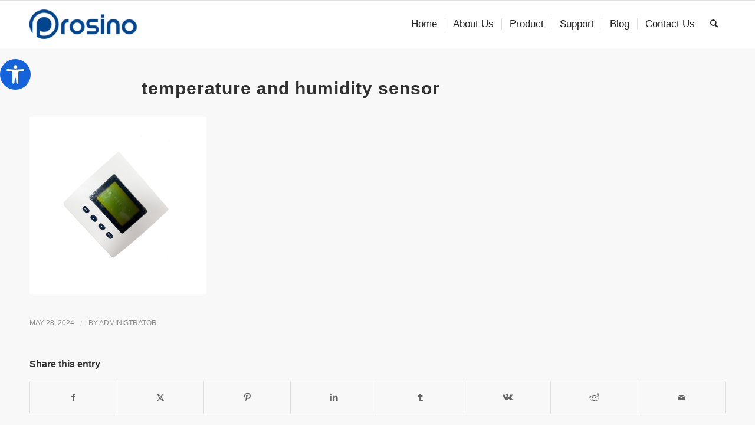

--- FILE ---
content_type: text/css; charset=utf-8
request_url: https://prosinogroup.com/wp-content/plugins/prisna-wp-translate/styles/translator-m.css?ver=1.16.3
body_size: 3440
content:
/**
 * Prisna WP Translate
 * https://www.prisna.net/
 *
 * LICENSE
 *
 * @package    Prisna WP Translate
 * @copyright  Copyright (c) 2024, Prisna Ltd, www.prisna.net
 * @license    https://www.prisna.net/license/
 * @version    1.16.3
 * @date       2023-05-30
 */

.prisna-wp-translate-container {

	text-align: center !important;
	margin: 0 !important;
	padding: 0 !important;
	border: none !important;
	background: none !important;
	height: 28px !important;
	z-index: 999999 !important;
	direction: ltr !important;
}

.prisna-wp-translate-container-custom {
	direction: ltr !important;
}

.prisna-wp-translate-container,
.prisna-wp-translate-container *:before,
.prisna-wp-translate-container *:after {
	-webkit-box-sizing: content-box !important;
	-moz-box-sizing: content-box !important;
	box-sizing: content-box !important;
}

.prisna-wp-translate-layout-bar.prisna-wp-translate-container-fixed,
.prisna-wp-translate-layout-dropdown.prisna-wp-translate-container-fixed,
.prisna-wp-translate-layout-bar.prisna-wp-translate-container.prisna-wp-translate-container-fixed,
.prisna-wp-translate-layout-dropdown.prisna-wp-translate-container.prisna-wp-translate-container-fixed {
	position: absolute !important;
}

.prisna-wp-translate-layout-bar.prisna-wp-translate-container.prisna-wp-translate-container-fixed.prisna-wp-translate-sticky,
.prisna-wp-translate-layout-dropdown.prisna-wp-translate-container.prisna-wp-translate-container-fixed.prisna-wp-translate-sticky {
	position: fixed !important;
}

.prisna-wp-translate-layout-bar.prisna-wp-translate-top.prisna-wp-translate-sticky.prisna-wp-translate-container,
.prisna-wp-translate-layout-dropdown.prisna-wp-translate-top.prisna-wp-translate-sticky.prisna-wp-translate-container {
	position: fixed !important;
}

.prisna-wp-translate-layout-bar.prisna-wp-translate-top.prisna-wp-translate-sticky.prisna-wp-translate-container {
	width: 100% !important;
}

.prisna-wp-translate-layout-bar.prisna-wp-translate-glowing .prisna-wp-translate-languages-list p a span {
	text-shadow: 0 0 1px #fff !important;
}

.prisna-wp-translate-layout-bar.prisna-wp-translate-glowing .prisna-wp-translate-sub-container.prisna-wp-translate-sub-container a img {
	box-shadow: 0 0 4px #bbb !important;
	-moz-box-shadow: 0 0 4px #bbb !important;
	-webkit-box-shadow: 0 0 4px #bbb !important;
}

.prisna-wp-translate-layout-bar.prisna-wp-translate-round-corners,
.prisna-wp-translate-layout-bar.prisna-wp-translate-round-corners .prisna-wp-translate-sub-container {
	border-radius: 3px !important;
	-moz-border-radius: 3px !important;
	-webkit-border-radius: 3px !important;
}

.prisna-wp-translate-layout-dropdown.prisna-wp-translate-round-corners .prisna-wp-translate-body {
	border-radius: 5px !important;
	-moz-border-radius: 5px !important;
	-webkit-border-radius: 5px !important;
}

.prisna-wp-translate-rtl {
	direction: rtl;
	unicode-bidi: embed;
}
	
.prisna-wp-translate-container label {
	display: block;
	float: none !important;
	margin: 5px 5px 0 0 !important;
	color: #ccc !important;
}

.prisna-wp-translate-container p {
	margin: 0 !important;
	border: 0 !important;
	font-weight: normal !important;
}

.prisna-wp-translate-container a {
	text-decoration: none !important;
	font-weight: normal !important;
}

.prisna-wp-translate-sub-container {
	height: 28px !important;
	margin: 0 !important;
	padding: 0 !important;
	background: none !important;
	border: none !important;
	z-index: 999999 !important;
}

.prisna-wp-translate-floating-left,
.prisna-wp-translate-floating-left .prisna-wp-translate-sub-container {
	text-align: left !important;
}

.prisna-wp-translate-layout-dropdown.prisna-wp-translate-floating-center,
.prisna-wp-translate-layout-dropdown.prisna-wp-translate-floating-center .prisna-wp-translate-sub-container,
.prisna-wp-translate-floating-left.prisna-wp-translate-layout-dropdown,
.prisna-wp-translate-floating-left.prisna-wp-translate-layout-dropdown .prisna-wp-translate-sub-container {
	float: left !important;
}

.prisna-wp-translate-floating-right,
.prisna-wp-translate-floating-right .prisna-wp-translate-sub-container {
	text-align: right !important;
}

.prisna-wp-translate-floating-right.prisna-wp-translate-layout-dropdown,
.prisna-wp-translate-floating-right.prisna-wp-translate-layout-dropdown .prisna-wp-translate-sub-container {
	float: right !important;
}

.prisna-wp-translate-body {
	position: relative !important;
	float: left !important;
	height: 21px !important;
	padding: 5px 3px 0 !important;
	background: #444 !important;
	border: 1px solid #444 !important;
	margin: 0 !important;
	z-index: 999999 !important;
	text-align: left !important;
	-moz-box-sizing: content-box !important;
	box-sizing: content-box !important;
}

.prisna-wp-translate-floating-right .prisna-wp-translate-body {
	float: right !important;
}

.prisna-wp-translate-body p {
	color: #ccc;
	position: relative !important;
	font-weight: normal !important;
}

.prisna-wp-translate-layout-dropdown.prisna-wp-translate-unfold-up .prisna-wp-translate-body {
	display: flex;
	flex-direction: column;
	transform: translate(0, -100%);
	margin-top: 28px !important;
}

.prisna-wp-translate-layout-dropdown.prisna-wp-translate-languages-list-opened.prisna-wp-translate-unfold-up .prisna-wp-translate-body {
	padding: 0 3px 5px !important;
}

.prisna-wp-translate-layout-dropdown.prisna-wp-translate-unfold-up .prisna-wp-translate-current-language {
	order: 2;
}

.prisna-wp-translate-layout-dropdown.prisna-wp-translate-languages-list-scroll .prisna-wp-translate-current-language {
	order: 1;
}

.prisna-wp-translate-layout-dropdown.prisna-wp-translate-unfold-up .prisna-wp-translate-current-language-arrow {
	border-color: transparent transparent #ccc !important;
	top: 4px !important;
}

.prisna-wp-translate-layout-dropdown.prisna-wp-translate-languages-list-opened.prisna-wp-translate-unfold-up .prisna-wp-translate-current-language-arrow {
    top: auto !important;
    bottom: 10px !important;
}

.prisna-wp-translate-layout-dropdown.prisna-wp-translate-unfold-up .prisna-wp-translate-languages-list p {
	border-top: none !important;
	border-bottom: 1px solid #ebebe9 !important;
}

.prisna-wp-translate-layout-dropdown.prisna-wp-translate-unfold-up .prisna-wp-translate-languages-list {
	margin: 2px 0 1px 0 !important;
	padding: 0 0 2px 0 !important;
}

.prisna-wp-translate-layout-dropdown.prisna-wp-translate-unfold-up .prisna-wp-translate-languages-list-scroll {
	margin: 0 0 3px 0 !important;
	padding: 0 0 2px 0 !important;
}

.prisna-wp-translate-languages-list-scroll .prisna-wp-translate-languages-list {
	padding: 0 !important;
}

.prisna-wp-translate-current-language-arrow {
	display: block !important;
	width: 0 !important;
	height: 0 !important;
	border: 6px solid !important;
	border-color: #ccc transparent transparent !important;
	position: absolute !important;
	top: 10px !important;
	right: 5px !important;
	background: none !important;
	margin: 0 !important;
	padding: 0 !important;
}

.prisna-wp-translate-scroll-enabled {
	
}

.prisna-wp-translate-current-language-flag {
	position: absolute !important;
	right: 0 !important;
	top: 2px !important;
}

.prisna-wp-translate-languages-list-scroll {
	margin: 3px 0 0 0 !important;
	padding: 0 0 2px 0 !important;
	background: none !important;
	border: none !important;
	display: none;
}

.prisna-wp-translate-languages-list-scroll-bar {
	background: #444 !important;
	margin: 0 !important;
	padding: 0 !important;
	border: none !important;
	z-index: 9999999 !important;
	left: auto !important;
}

.prisna-wp-translate-languages-list-scroll-bar-rail {
	margin: 0 !important;
	padding: 0 !important;
	background: none !important;
	border: none !important;
}

.prisna-wp-translate-languages-list-opened .prisna-wp-translate-languages-list-scroll {
	display: block;
	z-index: 999999 !important;
}

.prisna-wp-translate-languages-list {
	margin: 3px 0 0 0 !important;
	padding: 0 0 2px 0 !important;
	background: none !important;
	border: none !important;
	display: none;
}

.prisna-wp-translate-hover .prisna-wp-translate-languages-list p:hover {
	background-color: #ffffdf !important;
}

.prisna-wp-translate-languages-list p a {
	background: none !important;
	float: none !important;
	-webkit-box-shadow: none !important;
	-moz-box-shadow: none !important;
	box-shadow: none !important;
}

.prisna-wp-translate-hover .prisna-wp-translate-languages-list p:hover a,
.prisna-wp-translate-hover .prisna-wp-translate-languages-list p:hover a span {
	color: #fb8a00 !important;
}

.prisna-wp-translate-scroll-enabled .prisna-wp-translate-languages-list {
	overflow: hidden;
	margin-top: 0 !important;
}

.prisna-wp-translate-hover.prisna-wp-translate-scroll-enabled .prisna-wp-translate-languages-list:hover {
    overflow-y: scroll;
}

.prisna-wp-translate-body p {
	float: none !important;
}

.prisna-wp-translate-languages-list p {
	cursor: pointer !important;
	border-top: 1px solid #ebebe9 !important;
	padding: 3px 0 !important;
	background: none !important;
	line-height: 16px !important;
	margin: 0 !important;
}

.prisna-wp-translate-languages-list-opened .prisna-wp-translate-body {
	height: auto !important;
	background: #fff !important;
	border: 1px solid #ccc !important;
	box-shadow: 0 0 4px #bbb !important;
	-moz-box-shadow: 0 0 4px #bbb !important;
	-webkit-box-shadow: 0 0 4px #bbb !important;
}

.prisna-wp-translate-languages-list-opened .prisna-wp-translate-languages-list {
	display: block;
}

.prisna-wp-translate-current-language {
	padding: 0 25px 0 3px !important;
	color: #fff !important;
	background: none !important;
	border-collapse: separate !important;
}

.prisna-wp-translate-current-language span {
	color: #fff !important;
}

.prisna-wp-translate-languages-list-opened .prisna-wp-translate-current-language,
.prisna-wp-translate-languages-list-opened .prisna-wp-translate-current-language span {
	color: #444 !important;
}

.prisna-wp-translate-sub-container a {
	padding: 0 3px !important;
	color: #444 !important;
	width: 100%;
	text-align: left;
}

.prisna-wp-translate-current-language,
.prisna-wp-translate-sub-container a,
.prisna-wp-translate-sub-container a span,
.prisna-wp-translate-names .prisna-wp-translate-sub-container a span,
.prisna-wp-translate-names .prisna-wp-translate-current-language span,
.prisna-wp-translate-short-names .prisna-wp-translate-sub-container a span,
.prisna-wp-translate-short-names .prisna-wp-translate-current-language span,
.prisna-wp-translate-flags-and-names .prisna-wp-translate-current-language span,
.prisna-wp-translate-flags-and-short-names .prisna-wp-translate-current-language span,
.prisna-wp-translate-flags-and-names .prisna-wp-translate-sub-container a span,
.prisna-wp-translate-flags-and-short-names .prisna-wp-translate-sub-container a span {
	font-family: Verdana, 'DejaVu Sans' !important;
	font-size: 10px !important;
}

.prisna-wp-translate-sub-container a span {
	color: #444 !important;
	border: none !important;
	text-decoration: none !important;
	white-space: nowrap !important;
	font-weight: normal !important;
	text-decoration: none !important;
	text-transform: none !important;
	text-shadow: none! important;
}

.prisna-wp-translate-hide-selected-language .prisna-wp-translate-completed {
	display: none !important;
}

.prisna-wp-translate-sub-container p.prisna-wp-translate-completed {
	background-color: #ffffdf !important;
}

.prisna-wp-translate-sub-container p.prisna-wp-translate-completed a span {
	color: #fb8a00 !important;
}

.prisna-wp-translate-current-language,
.prisna-wp-translate-sub-container a {
	font-weight: normal !important;
	text-decoration: none !important;
	height: 16px !important;
	max-height: 16px !important;
	display: table !important;
	line-height: 16px !important;
	border: none !important;
	text-decoration: none !important;
	white-space: nowrap !important;
	vertical-align: middle !important;
	margin: 0 !important;
	text-align: left !important;
	transition: none !important;
}

.prisna-wp-translate-hover .prisna-wp-translate-sub-container a:hover {
	text-decoration: none !important;
}

.prisna-wp-translate-current-language span,
.prisna-wp-translate-sub-container a span {
	padding: 0;
	vertical-align: bottom !important;
}

.prisna-wp-translate-uppercase-names.prisna-wp-translate-names .prisna-wp-translate-current-language span,
.prisna-wp-translate-uppercase-names.prisna-wp-translate-names .prisna-wp-translate-sub-container a span,
.prisna-wp-translate-uppercase-names.prisna-wp-translate-flags-and-names .prisna-wp-translate-current-language span,
.prisna-wp-translate-uppercase-names.prisna-wp-translate-flags-and-names .prisna-wp-translate-sub-container a span {
	text-transform: uppercase !important;
}

.prisna-wp-translate-names .prisna-wp-translate-current-language span,
.prisna-wp-translate-flags-and-names .prisna-wp-translate-current-language span,
.prisna-wp-translate-flags-and-short-names .prisna-wp-translate-current-language span,
.prisna-wp-translate-names .prisna-wp-translate-sub-container a span,
.prisna-wp-translate-flags-and-names .prisna-wp-translate-sub-container a span,
.prisna-wp-translate-flags-and-short-names .prisna-wp-translate-sub-container a span {
	margin: 0 !important;
	border: none !important;
	text-decoration: none !important;
	white-space: nowrap !important;
	font-weight: normal !important;
	background: none !important;
	text-transform: none !important;
	text-shadow: none! important;
	font-style: normal !important;
	text-transform: none !important;
	display: inline-block;
	height: 16px !important;
	line-height: 16px !important;
	max-height: 16px !important;
	letter-spacing: normal !important;
}

.prisna-wp-translate-flags-and-names .prisna-wp-translate-current-language span,
.prisna-wp-translate-flags-and-short-names .prisna-wp-translate-current-language span,
.prisna-wp-translate-flags-and-names .prisna-wp-translate-sub-container a span,
.prisna-wp-translate-flags-and-short-names .prisna-wp-translate-sub-container a span {
	padding-left: 3px !important;
}

.prisna-wp-translate-no-hide-low-res .prisna-wp-translate-name {
	display: inline-block !important;
}

.prisna-wp-translate-round-corners .prisna-wp-translate-current-language img,
.prisna-wp-translate-round-corners .prisna-wp-translate-sub-container a img {
	border-radius: 3px !important;
	-moz-border-radius: 3px !important;
	-webkit-border-radius: 3px !important;
}

.prisna-wp-translate-current-language img,
.prisna-wp-translate-sub-container a img {
	border: none !important;
	padding: 0 !important;
	margin: 0 !important;
	vertical-align: top !important;
	width: 22px !important;
	max-width: 22px !important;
	height: 16px !important;
	max-height: 16px !important;
	display: inline !important;
	background: none;
	-webkit-box-shadow: none !important;
	-moz-box-shadow: none !important;
	box-shadow: none !important;
}

.prisna-wp-translate-loading {
	padding-left: 16px !important;
	background-image: url(../images/loading-m.gif?ver=1.16.3) !important;
	background-repeat: no-repeat !important;
	background-position: center left !important;
}

.prisna-wp-translate-seo,
.prisna-wp-translate-hidden {
	display: none;
}

/*
 * 
 * 	Bar layout
 * 
 */

.prisna-wp-translate-layout-bar.prisna-wp-translate-container {
	height: 22px !important;
	position: relative !important;
}

.prisna-wp-translate-layout-bar .prisna-wp-translate-sub-container {
	background: #444 !important;
	padding: 3px 0 !important;
	height: 16px !important;
	line-height: 16px !important;
	box-sizing: content-box !important;
}

.prisna-wp-translate-layout-bar .prisna-wp-translate-sub-container a {
	padding: 0 8px !important;
}

.prisna-wp-translate-layout-bar .prisna-wp-translate-languages-list,
.prisna-wp-translate-layout-bar .prisna-wp-translate-languages-list-scroll {
	height: 16px !important;
	line-height: 16px !important;
}

.prisna-wp-translate-layout-bar .prisna-wp-translate-body .prisna-wp-translate-languages-list p.prisna-wp-translate-completed:hover a,
.prisna-wp-translate-layout-bar .prisna-wp-translate-body .prisna-wp-translate-languages-list .prisna-wp-translate-completed a {
	padding-left: 16px !important;
	background-image: url(../images/controls-m.png?ver=1.16.3) !important;
	background-repeat: no-repeat !important;
	background-position: left -27px !important;
}

.prisna-wp-translate-layout-bar .prisna-wp-translate-body .prisna-wp-translate-languages-list p.prisna-wp-translate-loading:hover a,
.prisna-wp-translate-layout-bar .prisna-wp-translate-body .prisna-wp-translate-languages-list .prisna-wp-translate-loading a {
	padding-left: 16px !important;
	background-image: url(../images/loading-m.gif?ver=1.16.3) !important;
	background-repeat: no-repeat !important;
	background-position: center left !important;
}

.prisna-wp-translate-layout-bar .prisna-wp-translate-body {
	height: 16px !important;
	line-height: 16px !important;
	background: none !important;
	border: 1px solid #ccc !important;
	padding: 0 !important;
	border: none !important;
	box-shadow: none !important;
	-moz-box-shadow: none !important;
	-webkit-box-shadow: none !important;
}

.prisna-wp-translate-layout-bar .prisna-wp-translate-sub-container p.prisna-wp-translate-completed a span,
.prisna-wp-translate-layout-bar .prisna-wp-translate-sub-container a span, 
.prisna-wp-translate-layout-bar .prisna-wp-translate-languages-list p:hover,
.prisna-wp-translate-layout-bar.prisna-wp-translate-hover .prisna-wp-translate-languages-list p:hover,
.prisna-wp-translate-layout-bar.prisna-wp-translate-hover .prisna-wp-translate-languages-list p:hover a,
.prisna-wp-translate-layout-bar.prisna-wp-translate-hover .prisna-wp-translate-languages-list p:hover a span,
.prisna-wp-translate-layout-bar .prisna-wp-translate-sub-container p.prisna-wp-translate-completed,
.prisna-wp-translate-layout-bar .prisna-wp-translate-body p {
	background: none !important;
	color: #fff !important;
}

.prisna-wp-translate-layout-bar.prisna-wp-translate-floating-left,
.prisna-wp-translate-layout-bar.prisna-wp-translate-floating-left .prisna-wp-translate-sub-container,
.prisna-wp-translate-layout-bar.prisna-wp-translate-floating-left .prisna-wp-translate-container,
.prisna-wp-translate-layout-bar.prisna-wp-translate-floating-left .prisna-wp-translate-body,
.prisna-wp-translate-layout-bar.prisna-wp-translate-floating-center,
.prisna-wp-translate-layout-bar.prisna-wp-translate-floating-center .prisna-wp-translate-sub-container,
.prisna-wp-translate-layout-bar.prisna-wp-translate-floating-center .prisna-wp-translate-container,
.prisna-wp-translate-layout-bar.prisna-wp-translate-floating-center .prisna-wp-translate-body,
.prisna-wp-translate-layout-bar.prisna-wp-translate-floating-right,
.prisna-wp-translate-layout-bar.prisna-wp-translate-floating-right .prisna-wp-translate-sub-container,
.prisna-wp-translate-layout-bar.prisna-wp-translate-floating-right .prisna-wp-translate-container,
.prisna-wp-translate-layout-bar.prisna-wp-translate-floating-right .prisna-wp-translate-body {
	float: none !important;
}

.prisna-wp-translate-layout-bar.prisna-wp-translate-floating-left .prisna-wp-translate-languages-list {
	text-align: left !important;
}

.prisna-wp-translate-layout-bar.prisna-wp-translate-floating-right .prisna-wp-translate-languages-list {
	text-align: right !important;
}

.prisna-wp-translate-layout-bar .prisna-wp-translate-languages-list-scroll-bar-rail,
.prisna-wp-translate-layout-bar .prisna-wp-translate-languages-list-scroll-bar,
.prisna-wp-translate-layout-bar .prisna-wp-translate-current-language-arrow,
.prisna-wp-translate-layout-bar .prisna-wp-translate-current-language {
	display: none !important;
}

.prisna-wp-translate-layout-bar .prisna-wp-translate-languages-list p {
	border-top: none !important;
	padding: 0 !important;
	display: inline-block !important;
	margin: 0 !important;
}

.prisna-wp-translate-layout-bar .prisna-wp-translate-languages-list-scroll,
.prisna-wp-translate-layout-bar .prisna-wp-translate-languages-list {
	overflow: visible !important;
	margin: 0 !important;
}

.prisna-wp-translate-layout-bar .prisna-wp-translate-languages-list-scroll {
	display: block;
	z-index: 999999 !important;
}

.prisna-wp-translate-layout-bar .prisna-wp-translate-languages-list {
	display: inline-block !important;
	width: 100% !important;
	text-align: center !important;
}

.prisna-wp-translate-layout-bar .prisna-wp-translate-sub-container a {
	width: auto !important;
}

/*
 * 
 * 	Flags
 * 
 */

.prisna-wp-translate-flag {
	background-repeat: no-repeat !important;
	background-image: url(../images/all-m.png?ver=1.16.3) !important;
}
 
.prisna-wp-translate-flag-en {
	background-position: 0 0 !important;
}

.prisna-wp-translate-flag-fr,
.prisna-wp-translate-flag-co {
	background-position: -22px 0 !important;
}

.prisna-wp-translate-flag-nl,
.prisna-wp-translate-flag-fy {
	background-position: -44px 0 !important;
}

.prisna-wp-translate-flag-el,
.prisna-wp-translate-flag-la {
	background-position: -66px 0 !important;
}

.prisna-wp-translate-flag-de {
	background-position: -88px 0 !important;
}

.prisna-wp-translate-flag-es {
	background-position: -110px 0 !important;
}

.prisna-wp-translate-flag-zh-cn {
	background-position: -132px 0 !important;
}

.prisna-wp-translate-flag-zh-tw {
	background-position: -154px 0 !important;
}

.prisna-wp-translate-flag-pl {
	background-position: -176px 0 !important;
}

.prisna-wp-translate-flag-pt {
	background-position: -198px 0 !important;
}

.prisna-wp-translate-flag-th {
	background-position: 0 -16px !important;
}

.prisna-wp-translate-flag-pa,
.prisna-wp-translate-flag-ur,
.prisna-wp-translate-flag-sd {
	background-position: -22px -16px !important;
}

.prisna-wp-translate-flag-ro {
	background-position: -44px -16px !important;
}

.prisna-wp-translate-flag-ru {
	background-position: -66px -16px !important;
}

.prisna-wp-translate-flag-no {
	background-position: -88px -16px !important;
}

.prisna-wp-translate-flag-da {
	background-position: -110px -16px !important;
}

.prisna-wp-translate-flag-fi {
	background-position: -132px -16px !important;
}

.prisna-wp-translate-flag-hi,
.prisna-wp-translate-flag-gu,
.prisna-wp-translate-flag-kn,
.prisna-wp-translate-flag-ml,
.prisna-wp-translate-flag-mr,
.prisna-wp-translate-flag-ta,
.prisna-wp-translate-flag-te {
	background-position: -154px -16px !important;
}

.prisna-wp-translate-flag-it {
	background-position: -176px -16px !important;
}

.prisna-wp-translate-flag-ja {
	background-position: -198px -16px !important;
}

.prisna-wp-translate-flag-af,
.prisna-wp-translate-flag-st,
.prisna-wp-translate-flag-zu,
.prisna-wp-translate-flag-xh,
.prisna-wp-translate-flag.prisna-wp-translate-flag-custom-south-africa {
	background-position: 0 -32px !important;
}

.prisna-wp-translate-flag-sq {
	background-position: -22px -32px !important;
}

.prisna-wp-translate-flag-ar {
	background-position: -44px -32px !important;
}

.prisna-wp-translate-flag-hy {
	background-position: -66px -32px !important;
}

.prisna-wp-translate-flag-az {
	background-position: -88px -32px !important;
}

.prisna-wp-translate-flag-eu {
	background-position: -110px -32px !important;
}

.prisna-wp-translate-flag-be {
	background-position: -132px -32px !important;
}

.prisna-wp-translate-flag-bn {
	background-position: -154px -32px !important;
}

.prisna-wp-translate-flag-bs {
	background-position: -176px -32px !important;
}

.prisna-wp-translate-flag-bg {
	background-position: -198px -32px !important;
}

.prisna-wp-translate-flag-ca {
	background-position: 0 -48px !important;
}

.prisna-wp-translate-flag-ceb,
.prisna-wp-translate-flag-tl {
	background-position: -22px -48px !important;
}

.prisna-wp-translate-flag-ny {
	background-position: -44px -48px !important;
}

.prisna-wp-translate-flag-hr {
	background-position: -66px -48px !important;
}

.prisna-wp-translate-flag-cs {
	background-position: -88px -48px !important;
}

.prisna-wp-translate-flag-et {
	background-position: -110px -48px !important;
}

.prisna-wp-translate-flag-gl {
	background-position: -132px -48px !important;
}

.prisna-wp-translate-flag-ka {
	background-position: -154px -48px !important;
}

.prisna-wp-translate-flag-ht {
	background-position: -176px -48px !important;
}

.prisna-wp-translate-flag-ha,
.prisna-wp-translate-flag-ig {
	background-position: -198px -48px !important;
}

.prisna-wp-translate-flag-iw,
.prisna-wp-translate-flag-yi {
	background-position: 0 -64px !important;
}

.prisna-wp-translate-flag-hmn,
.prisna-wp-translate-flag-vi {
	background-position: -22px -64px !important;
}

.prisna-wp-translate-flag-hu {
	background-position: -44px -64px !important;
}

.prisna-wp-translate-flag-is {
	background-position: -66px -64px !important;
}

.prisna-wp-translate-flag-id,
.prisna-wp-translate-flag-jw,
.prisna-wp-translate-flag-su {
	background-position: -88px -64px !important;
}

.prisna-wp-translate-flag-ga {
	background-position: -110px -64px !important;
}

.prisna-wp-translate-flag-kk {
	background-position: -132px -64px !important;
}

.prisna-wp-translate-flag-km {
	background-position: -154px -64px !important;
}

.prisna-wp-translate-flag-ko {
	background-position: -176px -64px !important;
}

.prisna-wp-translate-flag-lo {
	background-position: -198px -64px !important;
}

.prisna-wp-translate-flag-lv {
	background-position: 0 -80px !important;
}

.prisna-wp-translate-flag-lt {
	background-position: -22px -80px !important;
}

.prisna-wp-translate-flag-mk {
	background-position: -44px -80px !important;
}

.prisna-wp-translate-flag-mg {
	background-position: -66px -80px !important;
}

.prisna-wp-translate-flag-ms {
	background-position: -88px -80px !important;
}

.prisna-wp-translate-flag-mt {
	background-position: -110px -80px !important;
}

.prisna-wp-translate-flag-mi {
	background-position: -132px -80px !important;
}

.prisna-wp-translate-flag-mn {
	background-position: -154px -80px !important;
}

.prisna-wp-translate-flag-my {
	background-position: -176px -80px !important;
}

.prisna-wp-translate-flag-ne {
	background-position: -198px -80px !important;
}

.prisna-wp-translate-flag-fa,
.prisna-wp-translate-flag-tg,
.prisna-wp-translate-flag-ku {
	background-position: 0 -96px !important;
}

.prisna-wp-translate-flag-sr {
	background-position: -22px -96px !important;
}

.prisna-wp-translate-flag-si {
	background-position: -44px -96px !important;
}

.prisna-wp-translate-flag-sk {
	background-position: -66px -96px !important;
}

.prisna-wp-translate-flag-sl {
	background-position: -88px -96px !important;
}

.prisna-wp-translate-flag-so,
.prisna-wp-translate-flag-sw {
	background-position: -110px -96px !important;
}

.prisna-wp-translate-flag-sv {
	background-position: -132px -96px !important;
}

.prisna-wp-translate-flag-tr {
	background-position: -154px -96px !important;
}

.prisna-wp-translate-flag-uk {
	background-position: -176px -96px !important;
}

.prisna-wp-translate-flag-uz {
	background-position: -198px -96px !important;
}

.prisna-wp-translate-flag-cy {
	background-position: 0 -112px !important;
}

.prisna-wp-translate-flag-yo {
	background-position: -22px -112px !important;
}

.prisna-wp-translate-flag-eo {
	background-position: -44px -112px !important;
}

.prisna-wp-translate-flag-am {
	background-position: -66px -112px !important;
}

.prisna-wp-translate-flag-ky {
	background-position: -88px -112px !important;
}

.prisna-wp-translate-flag-lb {
	background-position: -110px -112px !important;
}

.prisna-wp-translate-flag.prisna-wp-translate-flag-custom-afghanistan,
.prisna-wp-translate-flag-ps {
	background-position: -132px -112px !important;
}

.prisna-wp-translate-flag-sm {
	background-position: -154px -112px !important;
}

.prisna-wp-translate-flag-gd {
	background-position: -176px -112px !important;
}

.prisna-wp-translate-flag-sn {
	background-position: -198px -112px !important;
}

.prisna-wp-translate-flag-haw {
	background-position: 0 -128px !important;
}

.prisna-wp-translate-flag.prisna-wp-translate-flag-custom-united-states-of-america {
	background-position: -22px -128px !important;
}

.prisna-wp-translate-flag.prisna-wp-translate-flag-custom-england {
	background-position: -44px -128px !important;
}

.prisna-wp-translate-flag.prisna-wp-translate-flag-custom-hong-kong {
	background-position: -198px -160px !important;
}

.prisna-wp-translate-flag.prisna-wp-translate-flag-custom-canada {
	background-position: -66px -128px !important;
}

.prisna-wp-translate-flag.prisna-wp-translate-flag-custom-australia {
	background-position: -88px -128px !important;
}

.prisna-wp-translate-flag.prisna-wp-translate-flag-custom-austria {
	background-position: -110px -128px !important;
}

.prisna-wp-translate-flag.prisna-wp-translate-flag-custom-belgium {
	background-position: -132px -128px !important;
}

.prisna-wp-translate-flag.prisna-wp-translate-flag-custom-brazil {
	background-position: -154px -128px !important;
}

.prisna-wp-translate-flag.prisna-wp-translate-flag-custom-argentina {
	background-position: -176px -128px !important;
}

.prisna-wp-translate-flag.prisna-wp-translate-flag-custom-mexico {
	background-position: -198px -128px !important;
}

.prisna-wp-translate-flag.prisna-wp-translate-flag-custom-chile {
	background-position: 0 -144px !important;
}

.prisna-wp-translate-flag.prisna-wp-translate-flag-custom-switzerland {
	background-position: -22px -144px !important;
}

.prisna-wp-translate-flag.prisna-wp-translate-flag-custom-cote-d-ivoire {
	background-position: -44px -144px !important;
}

.prisna-wp-translate-flag.prisna-wp-translate-flag-custom-ecuador {
	background-position: -66px -144px !important;
}

.prisna-wp-translate-flag.prisna-wp-translate-flag-custom-egypt {
	background-position: -88px -144px !important;
}

.prisna-wp-translate-flag.prisna-wp-translate-flag-custom-guatemala {
	background-position: 0 -176px !important;
}

.prisna-wp-translate-flag.prisna-wp-translate-flag-custom-luxembourg {
	background-position: -110px -144px !important;
}

.prisna-wp-translate-flag.prisna-wp-translate-flag-custom-malaysia {
	background-position: -132px -144px !important;
}

.prisna-wp-translate-flag.prisna-wp-translate-flag-custom-new-zealand {
	background-position: -154px -144px !important;
}

.prisna-wp-translate-flag.prisna-wp-translate-flag-custom-oman {
	background-position: -176px -144px !important;
}

.prisna-wp-translate-flag.prisna-wp-translate-flag-custom-qatar {
	background-position: -198px -144px !important;
}

.prisna-wp-translate-flag.prisna-wp-translate-flag-custom-saudi-arabia {
	background-position: 0 -160px !important;
}

.prisna-wp-translate-flag.prisna-wp-translate-flag-custom-singapore {
	background-position: -22px -160px !important;
}

.prisna-wp-translate-flag.prisna-wp-translate-flag-custom-syria {
	background-position: -44px -160px !important;
}

.prisna-wp-translate-flag.prisna-wp-translate-flag-custom-united-arab-emirates {
	background-position: -66px -160px !important;
}

.prisna-wp-translate-flag.prisna-wp-translate-flag-custom-albania {
	background-position: -88px -160px !important;
}

.prisna-wp-translate-flag.prisna-wp-translate-flag-custom-algeria {
	background-position: -110px -160px !important;
}

.prisna-wp-translate-flag.prisna-wp-translate-flag-custom-panama {
	background-position: -132px -160px !important;
}

.prisna-wp-translate-flag.prisna-wp-translate-flag-custom-colombia {
	background-position: -154px -160px !important;
}

.prisna-wp-translate-flag.prisna-wp-translate-flag-custom-kenya {
	background-position: -176px -160px !important;
}